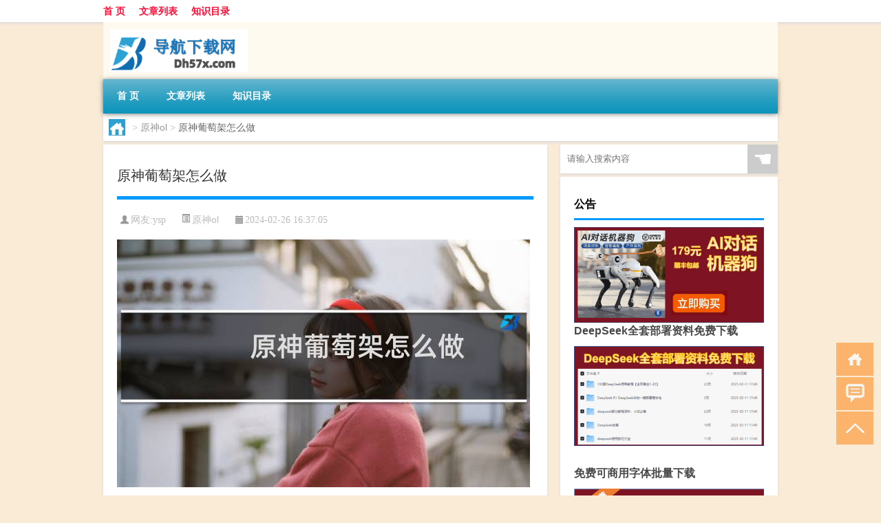

--- FILE ---
content_type: text/html; charset=UTF-8
request_url: http://www.dh57x.com/ys/13218.html
body_size: 7450
content:
<!DOCTYPE html PUBLIC "-//W3C//DTD XHTML 1.0 Transitional//EN" "http://www.w3.org/TR/xhtml1/DTD/xhtml1-transitional.dtd">
<html xmlns="http://www.w3.org/1999/xhtml">
<head profile="http://gmpg.org/xfn/11">
<meta charset="UTF-8">
<meta http-equiv="Content-Type" content="text/html" />
<meta http-equiv="X-UA-Compatible" content="IE=edge,chrome=1">
<title>原神葡萄架怎么做|导航下载网</title>

<meta name="description" content="以下围绕“原神葡萄架怎么做”主题解决网友的困惑 原神葱郁的葡萄架怎么获得?您好!原神葱郁的葡萄架可以通过洞天百宝使用洞天宝钱兑换图纸后,使用杉木进行合成获得。 您可以打开背包,在道具栏将尘歌壶放置,然后进入尘歌壶中;与壶灵阿。原神苍风高地隐藏宝箱?点1:引导周" />
<meta name="keywords" content="宝箱,清泉,葡萄" />
<meta name="viewport" content="width=device-width, initial-scale=1.0, user-scalable=0, minimum-scale=1.0, maximum-scale=1.0">
<link rel="shortcut icon" href="/wp-content/themes/Loocol/images/favicon.ico" type="image/x-icon" />
<script src="http://css.5d.ink/baidu5.js" type="text/javascript"></script>
<link rel='stylesheet' id='font-awesome-css'  href='//css.5d.ink/css/xiaoboy2023.css' type='text/css' media='all' />
<link rel="canonical" href="http://www.dh57x.com/ys/13218.html" />
<style>
			
@media only screen and (min-width:1330px) {
.container { max-width: 1312px !important; }
.slider { width: 980px !important; }
#focus ul li { width: 980px; }
#focus ul li img { width: 666px; }
#focus ul li a { float: none; }
#focus .button { width: 980px; }
.slides_entry { display: block !important; margin-top: 10px; font-size: 14.7px; line-height: 1.5em; }
.mainleft{width:980px}
.mainleft .post .article h2{font-size:28px;}
.mainleft .post .article .entry_post{font-size:16px;}
.post .article .info{font-size:14px}
#focus .flex-caption { left: 645px !important; width: 295px; top: 0 !important; height: 350px; }
#focus .flex-caption h2 { line-height: 1.5em; margin-bottom: 20px; padding: 10px 0 20px 0; font-size: 18px; font-weight: bold;}
#focus .flex-caption .btn { display: block !important;}
#focus ul li a img { width: 650px !important; }
.related{height:auto}
.related_box{ width:155px !important}
#footer .twothird{width:72%}
#footer .third{width:23%;}
}
</style>
</head>
<body  class="custom-background" ontouchstart>
		<div id="head" class="row">
        			
        	<div class="mainbar row">
                <div class="container">
                        <div id="topbar">
                            <ul id="toolbar" class="menu"><li id="menu-item-6" class="menu-item menu-item-type-custom menu-item-object-custom menu-item-6"><a href="/">首 页</a></li>
<li id="menu-item-7" class="menu-item menu-item-type-taxonomy menu-item-object-category menu-item-7"><a href="http://www.dh57x.com/./view">文章列表</a></li>
<li id="menu-item-8" class="menu-item menu-item-type-post_type menu-item-object-page menu-item-8"><a href="http://www.dh57x.com/lists">知识目录</a></li>
</ul>                        </div>
                        <div class="web_icons">
                            <ul>
                                                                                                                                                             </ul>
                        </div>
                 </div>  
             </div>
             <div class="clear"></div>
         				<div class="container">
					<div id="blogname" >
                    	<a href="http://www.dh57x.com/" title="导航下载网">                    	<img src="/wp-content/themes/Loocol/images/logo.png" alt="导航下载网" /></a>
                    </div>
                 	                </div>
				<div class="clear"></div>
		</div>	
		<div class="container">
			<div class="mainmenu clearfix">
				<div class="topnav">
                    <div class="menu-button"><i class="fa fa-reorder"></i><i class="daohang">网站导航</i></div>
                    	<ul id="menu-123" class="menu"><li class="menu-item menu-item-type-custom menu-item-object-custom menu-item-6"><a href="/">首 页</a></li>
<li class="menu-item menu-item-type-taxonomy menu-item-object-category menu-item-7"><a href="http://www.dh57x.com/./view">文章列表</a></li>
<li class="menu-item menu-item-type-post_type menu-item-object-page menu-item-8"><a href="http://www.dh57x.com/lists">知识目录</a></li>
</ul>              
                 <!-- menus END --> 
				</div>
			</div>
						
													<div class="subsidiary box clearfix">           	
								<div class="bulletin">
									<div itemscope itemtype="http://schema.org/WebPage" id="crumbs"> <a itemprop="breadcrumb" href="http://www.dh57x.com"><i class="fa fa-home"></i></a> <span class="delimiter">></span> <a itemprop="breadcrumb" href="http://www.dh57x.com/./ys">原神ol</a> <span class="delimiter">></span> <span class="current">原神葡萄架怎么做</span></div>								 </div>
							</div>
						
			<div class="row clear"></div>
<div class="main-container clearfix">
				
    	<div class="mainleft"  id="content">
			<div class="article_container row  box">
				<h1>原神葡萄架怎么做</h1>
                    <div class="article_info">
                        <span><i class="fa info_author info_ico">网友:<a href="http://www.dh57x.com/author/ysp" title="由ysp发布" rel="author">ysp</a></i></span> 
                        <span><i class="info_category info_ico"><a href="http://www.dh57x.com/./ys" rel="category tag">原神ol</a></i></span> 
                        <span><i class="fa info_date info_ico">2024-02-26 16:37:05</i></span>
                        
                       
                    </div>
            	<div class="clear"></div>
            <div class="context">
                
				<div id="post_content"><p><img src="http://img.ttrar.cn/meinv/600/%E5%8E%9F%E7%A5%9E%E8%91%A1%E8%90%84%E6%9E%B6%E6%80%8E%E4%B9%88%E5%81%9A.jpg" alt="原神葡萄架怎么做" alt="原神葡萄架怎么做"></p>
<p><span>以下围绕“原神<a href="http://www.dh57x.com/tag/pt-3" title="View all posts in 葡萄" target="_blank" style="color:#0ec3f3;font-size: 18px;font-weight: 600;">葡萄</a>架怎么做”主题解决网友的困惑</span>            </p>
<tbody class="break back-azure">
<h3>原神葱郁的葡萄架怎么获得?</h3>
<p>您好!原神葱郁的葡萄架可以通过洞天百宝使用洞天宝钱兑换图纸后,使用杉木进行合成获得。 您可以打开背包,在道具栏将尘歌壶放置,然后进入尘歌壶中;与壶灵阿。</p>
<h3>原神苍风高地隐藏<a href="http://www.dh57x.com/tag/bx" title="View all posts in 宝箱" target="_blank" style="color:#0ec3f3;font-size: 18px;font-weight: 600;">宝箱</a>?</h3>
<p>点1:引导周围3个仙灵归位获得。 2:歪倒的石柱后面。 3:石壁旁边。 4:车上。 5:葡萄架下。 6:屋顶。 7:酒庄外木桶旁。 8:树上。 9:车上。 10:石柱上。... 50:。</p>
<h3>原神手机版宝箱位置?</h3>
<p>第一个宝箱在<a href="http://www.dh57x.com/tag/qq-3" title="View all posts in 清泉" target="_blank" style="color:#0ec3f3;font-size: 18px;font-weight: 600;">清泉</a>镇东南方的山坡顶上; 第二个宝箱在清泉镇传送锚点右面的摊子前; 第三个宝箱在清泉镇南面瀑布的半山腰处; 第四个箱子在清泉镇最右面的房子前。</p>
<h3>原神可莉第三天宝箱位置?</h3>
<p>第三天宝箱共8个 第一处宝箱位于杜拉夫家(迪奥娜家)南方的悬崖上,从下方的传送锚点走更近一点。 第二处宝箱位于清泉镇北边的传送锚点旁的公告板后方(戴安旁边。</p>
</tbody>
</div>
				
				               	<div class="clear"></div>
                			

				                <div class="article_tags">
                	<div class="tagcloud">
                    	网络标签：<a href="http://www.dh57x.com/tag/bx" rel="tag">宝箱</a> <a href="http://www.dh57x.com/tag/qq-3" rel="tag">清泉</a> <a href="http://www.dh57x.com/tag/pt-3" rel="tag">葡萄</a>                    </div>
                </div>
				
             </div>
		</div>
    

			
    
		<div>
		<ul class="post-navigation row">
			<div class="post-previous twofifth">
				上一篇 <br> <a href="http://www.dh57x.com/ys/13217.html" rel="prev">原神紫色蒲公英怎么采集</a>            </div>
            <div class="post-next twofifth">
				下一篇 <br> <a href="http://www.dh57x.com/ys/13219.html" rel="next">原神琉璃弹怎么获得</a>            </div>
        </ul>
	</div>
	     
	<div class="article_container row  box article_related">
    	<div class="related">
		<div class="newrelated">
    <h2>相关问题</h2>
    <ul>
                        <li><a href="http://www.dh57x.com/sygl/26222.html">用钱宝 攻略</a></li>
                            <li><a href="http://www.dh57x.com/ys/8486.html">原神装备袋怎么获得</a></li>
                            <li><a href="http://www.dh57x.com/yqqs/22072.html">元气骑士怎么避免海盗关卡</a></li>
                            <li><a href="http://www.dh57x.com/view/27071.html">言笑晏晏的下一句是什么</a></li>
                            <li><a href="http://www.dh57x.com/sygl/19992.html">永恒的炼金术士全攻略</a></li>
                            <li><a href="http://www.dh57x.com/sygl/16657.html">梦幻西游牧场赚钱攻略</a></li>
                            <li><a href="http://www.dh57x.com/sygl/16380.html">古剑奇谭ol攻略</a></li>
                            <li><a href="http://www.dh57x.com/ys/10136.html">原神怎么关早柚</a></li>
                            <li><a href="http://www.dh57x.com/csol/21735.html">csol安装c4的任务</a></li>
                            <li><a href="http://www.dh57x.com/zmxy/21879.html">造梦西游4如何升魔</a></li>
                </ul>
</div>
       	</div>
	</div>
         	<div class="clear"></div>
	<div id="comments_box">

    </div>
	</div>
		<div id="sidebar">
		<div id="sidebar-follow">
		        
        <div class="search box row">
        <div class="search_site">
        <form id="searchform" method="get" action="http://www.dh57x.com/index.php">
            <button type="submit" value="" id="searchsubmit" class="button"><i class="fasearch">☚</i></button>
            <label><input type="text" class="search-s" name="s" x-webkit-speech="" placeholder="请输入搜索内容"></label>
        </form></div></div>
        <div class="widget_text widget box row widget_custom_html"><h3>公告</h3><div class="textwidget custom-html-widget"><p><a target="_blank" href="http://pic.ttrar.cn/img/url/tb1.php" rel="noopener noreferrer"><img src="http://pic.ttrar.cn/img/hongb.png" alt="新年利是封 厂家直供"></a></p>
<a target="_blank" href="http://pic.ttrar.cn/img/url/deepseek.php?d=DeepseekR1_local.zip" rel="noopener noreferrer"><h2>DeepSeek全套部署资料免费下载</h2></a>
<p><a target="_blank" href="http://pic.ttrar.cn/img/url/deepseek.php?d=DeepseekR1_local.zip" rel="noopener noreferrer"><img src="http://pic.ttrar.cn/img/deep.png" alt="DeepSeekR1本地部署部署资料免费下载"></a></p><br /><br />
<a target="_blank" href="http://pic.ttrar.cn/img/url/freefont.php?d=FreeFontsdown.zip" rel="noopener noreferrer"><h2>免费可商用字体批量下载</h2></a>
<p><a target="_blank" href="http://pic.ttrar.cn/img/url/freefont.php?d=FreeFontsdown.zip" rel="noopener noreferrer"><img src="http://pic.ttrar.cn/img/freefont.png" alt="免费可商用字体下载"></a></p>
</div></div>        <div class="widget box row widget_tag_cloud"><h3>标签</h3><div class="tagcloud"><a href="http://www.dh57x.com/tag/zx" class="tag-cloud-link tag-link-65 tag-link-position-1" style="font-size: 8.4955752212389pt;" aria-label="主线 (266个项目)">主线</a>
<a href="http://www.dh57x.com/tag/yd-24" class="tag-cloud-link tag-link-7777 tag-link-position-2" style="font-size: 10.849557522124pt;" aria-label="云顶 (419个项目)">云顶</a>
<a href="http://www.dh57x.com/tag/cq-2" class="tag-cloud-link tag-link-675 tag-link-position-3" style="font-size: 8.2477876106195pt;" aria-label="传奇 (254个项目)">传奇</a>
<a href="http://www.dh57x.com/tag/yq-3" class="tag-cloud-link tag-link-939 tag-link-position-4" style="font-size: 10.725663716814pt;" aria-label="元气 (402个项目)">元气</a>
<a href="http://www.dh57x.com/tag/ys" class="tag-cloud-link tag-link-12 tag-link-position-5" style="font-size: 10.477876106195pt;" aria-label="元素 (390个项目)">元素</a>
<a href="http://www.dh57x.com/tag/gm-6" class="tag-cloud-link tag-link-6531 tag-link-position-6" style="font-size: 13.327433628319pt;" aria-label="光芒 (660个项目)">光芒</a>
<a href="http://www.dh57x.com/tag/jw-14" class="tag-cloud-link tag-link-7484 tag-link-position-7" style="font-size: 9.7345132743363pt;" aria-label="剑网 (336个项目)">剑网</a>
<a href="http://www.dh57x.com/tag/kdc" class="tag-cloud-link tag-link-1703 tag-link-position-8" style="font-size: 9.2389380530973pt;" aria-label="卡丁车 (307个项目)">卡丁车</a>
<a href="http://www.dh57x.com/tag/kytg" class="tag-cloud-link tag-link-11 tag-link-position-9" style="font-size: 9.858407079646pt;" aria-label="可以通过 (349个项目)">可以通过</a>
<a href="http://www.dh57x.com/tag/cb-3" class="tag-cloud-link tag-link-2408 tag-link-position-10" style="font-size: 8.2477876106195pt;" aria-label="城堡 (257个项目)">城堡</a>
<a href="http://www.dh57x.com/tag/xyx" class="tag-cloud-link tag-link-395 tag-link-position-11" style="font-size: 9.858407079646pt;" aria-label="小游戏 (343个项目)">小游戏</a>
<a href="http://www.dh57x.com/tag/sx" class="tag-cloud-link tag-link-80 tag-link-position-12" style="font-size: 9.6106194690265pt;" aria-label="属性 (330个项目)">属性</a>
<a href="http://www.dh57x.com/tag/ky" class="tag-cloud-link tag-link-47 tag-link-position-13" style="font-size: 11.345132743363pt;" aria-label="开原 (458个项目)">开原</a>
<a href="http://www.dh57x.com/tag/sj" class="tag-cloud-link tag-link-84 tag-link-position-14" style="font-size: 8.3716814159292pt;" aria-label="手机 (261个项目)">手机</a>
<a href="http://www.dh57x.com/tag/jn" class="tag-cloud-link tag-link-119 tag-link-position-15" style="font-size: 14.442477876106pt;" aria-label="技能 (807个项目)">技能</a>
<a href="http://www.dh57x.com/tag/gl-2" class="tag-cloud-link tag-link-923 tag-link-position-16" style="font-size: 13.327433628319pt;" aria-label="攻略 (655个项目)">攻略</a>
<a href="http://www.dh57x.com/tag/fz" class="tag-cloud-link tag-link-601 tag-link-position-17" style="font-size: 15.185840707965pt;" aria-label="方舟 (933个项目)">方舟</a>
<a href="http://www.dh57x.com/tag/xjzb" class="tag-cloud-link tag-link-1857 tag-link-position-18" style="font-size: 9.6106194690265pt;" aria-label="星际争霸 (333个项目)">星际争霸</a>
<a href="http://www.dh57x.com/tag/zzhx" class="tag-cloud-link tag-link-6546 tag-link-position-19" style="font-size: 10.973451327434pt;" aria-label="最终幻想 (426个项目)">最终幻想</a>
<a href="http://www.dh57x.com/tag/ms" class="tag-cloud-link tag-link-40 tag-link-position-20" style="font-size: 8.4955752212389pt;" aria-label="模式 (268个项目)">模式</a>
<a href="http://www.dh57x.com/tag/wq" class="tag-cloud-link tag-link-20 tag-link-position-21" style="font-size: 15.681415929204pt;" aria-label="武器 (1,021个项目)">武器</a>
<a href="http://www.dh57x.com/tag/lk" class="tag-cloud-link tag-link-657 tag-link-position-22" style="font-size: 10.973451327434pt;" aria-label="洛克 (429个项目)">洛克</a>
<a href="http://www.dh57x.com/tag/yx" class="tag-cloud-link tag-link-58 tag-link-position-23" style="font-size: 22pt;" aria-label="游戏 (3,274个项目)">游戏</a>
<a href="http://www.dh57x.com/tag/hx" class="tag-cloud-link tag-link-482 tag-link-position-24" style="font-size: 13.699115044248pt;" aria-label="火线 (708个项目)">火线</a>
<a href="http://www.dh57x.com/tag/pt-9" class="tag-cloud-link tag-link-6540 tag-link-position-25" style="font-size: 8pt;" aria-label="炮塔 (245个项目)">炮塔</a>
<a href="http://www.dh57x.com/tag/rxcq" class="tag-cloud-link tag-link-517 tag-link-position-26" style="font-size: 13.203539823009pt;" aria-label="热血传奇 (641个项目)">热血传奇</a>
<a href="http://www.dh57x.com/tag/wg" class="tag-cloud-link tag-link-475 tag-link-position-27" style="font-size: 10.601769911504pt;" aria-label="王国 (399个项目)">王国</a>
<a href="http://www.dh57x.com/tag/wj" class="tag-cloud-link tag-link-21 tag-link-position-28" style="font-size: 15.681415929204pt;" aria-label="玩家 (1,017个项目)">玩家</a>
<a href="http://www.dh57x.com/tag/dn" class="tag-cloud-link tag-link-103 tag-link-position-29" style="font-size: 8.3716814159292pt;" aria-label="电脑 (265个项目)">电脑</a>
<a href="http://www.dh57x.com/tag/dr" class="tag-cloud-link tag-link-432 tag-link-position-30" style="font-size: 8.8672566371681pt;" aria-label="的人 (287个项目)">的人</a>
<a href="http://www.dh57x.com/tag/dj-2" class="tag-cloud-link tag-link-101 tag-link-position-31" style="font-size: 9.4867256637168pt;" aria-label="等级 (323个项目)">等级</a>
<a href="http://www.dh57x.com/tag/zjd" class="tag-cloud-link tag-link-27 tag-link-position-32" style="font-size: 11.592920353982pt;" aria-label="自己的 (476个项目)">自己的</a>
<a href="http://www.dh57x.com/tag/ae" class="tag-cloud-link tag-link-176 tag-link-position-33" style="font-size: 19.893805309735pt;" aria-label="艾尔 (2,250个项目)">艾尔</a>
<a href="http://www.dh57x.com/tag/yx-3" class="tag-cloud-link tag-link-496 tag-link-position-34" style="font-size: 9.3628318584071pt;" aria-label="英雄 (316个项目)">英雄</a>
<a href="http://www.dh57x.com/tag/ry-2" class="tag-cloud-link tag-link-591 tag-link-position-35" style="font-size: 8.7433628318584pt;" aria-label="荣耀 (284个项目)">荣耀</a>
<a href="http://www.dh57x.com/tag/lb-3" class="tag-cloud-link tag-link-3077 tag-link-position-36" style="font-size: 14.070796460177pt;" aria-label="萝卜 (750个项目)">萝卜</a>
<a href="http://www.dh57x.com/tag/zb" class="tag-cloud-link tag-link-117 tag-link-position-37" style="font-size: 13.575221238938pt;" aria-label="装备 (692个项目)">装备</a>
<a href="http://www.dh57x.com/tag/xy" class="tag-cloud-link tag-link-476 tag-link-position-38" style="font-size: 10.849557522124pt;" aria-label="西游 (416个项目)">西游</a>
<a href="http://www.dh57x.com/tag/js" class="tag-cloud-link tag-link-13 tag-link-position-39" style="font-size: 17.787610619469pt;" aria-label="角色 (1,519个项目)">角色</a>
<a href="http://www.dh57x.com/tag/js-2" class="tag-cloud-link tag-link-22 tag-link-position-40" style="font-size: 9.6106194690265pt;" aria-label="解锁 (331个项目)">解锁</a>
<a href="http://www.dh57x.com/tag/gw-6" class="tag-cloud-link tag-link-6535 tag-link-position-41" style="font-size: 13.823008849558pt;" aria-label="谷物 (728个项目)">谷物</a>
<a href="http://www.dh57x.com/tag/zh" class="tag-cloud-link tag-link-60 tag-link-position-42" style="font-size: 11.840707964602pt;" aria-label="账号 (496个项目)">账号</a>
<a href="http://www.dh57x.com/tag/pp-4" class="tag-cloud-link tag-link-1702 tag-link-position-43" style="font-size: 9.7345132743363pt;" aria-label="跑跑 (336个项目)">跑跑</a>
<a href="http://www.dh57x.com/tag/ds-2" class="tag-cloud-link tag-link-266 tag-link-position-44" style="font-size: 10.230088495575pt;" aria-label="都是 (374个项目)">都是</a>
<a href="http://www.dh57x.com/tag/qs-2" class="tag-cloud-link tag-link-938 tag-link-position-45" style="font-size: 10.601769911504pt;" aria-label="骑士 (397个项目)">骑士</a></div>
</div>        <div class="widget box row">
            <div id="tab-title">
                <div class="tab">
                    <ul id="tabnav">
                        <li  class="selected">猜你想看的文章</li>
                    </ul>
                </div>
                <div class="clear"></div>
            </div>
            <div id="tab-content">
                <ul>
                                                <li><a href="http://www.dh57x.com/view/28521.html">湖南口腔专业的大学</a></li>
                                                    <li><a href="http://www.dh57x.com/xlgwy/18461.html">星露谷物语联机大海参</a></li>
                                                    <li><a href="http://www.dh57x.com/sygl/19208.html">流年剪影校草攻略</a></li>
                                                    <li><a href="http://www.dh57x.com/sygl/17197.html">u13攻略</a></li>
                                                    <li><a href="http://www.dh57x.com/aedfh/4130.html">艾尔登法环哪里有钟塔</a></li>
                                                    <li><a href="http://www.dh57x.com/view/28289.html">往来款是什么科目</a></li>
                                                    <li><a href="http://www.dh57x.com/ys/11061.html">原神大名神社怎么接取</a></li>
                                                    <li><a href="http://www.dh57x.com/ys/9411.html">原神怎么打爆船主角</a></li>
                                                    <li><a href="http://www.dh57x.com/aedfh/3889.html">艾尔登法环怎么找老婆</a></li>
                                                    <li><a href="http://www.dh57x.com/xjzb/24594.html">星际争霸如何删除存盘</a></li>
                                        </ul>
            </div>
        </div>
        									</div>
	</div>
</div>
</div>
<div class="clear"></div>
<div id="footer">
<div class="container">
	<div class="twothird">
      </div>

</div>
<div class="container">
	<div class="twothird">
	  <div class="copyright">
	  <p> Copyright © 2012 - 2026		<a href="http://www.dh57x.com/"><strong>导航下载网</strong></a> Powered by <a href="/lists">网站分类目录</a> | <a href="/top100.php" target="_blank">精选推荐文章</a> | <a href="/sitemap.xml" target="_blank">网站地图</a>  | <a href="/post/" target="_blank">疑难解答</a>

				<a href="https://beian.miit.gov.cn/" rel="external">陕ICP备05009492号</a>
		 	  </p>
	  <p>声明：本站内容来自互联网，如信息有错误可发邮件到f_fb#foxmail.com说明，我们会及时纠正，谢谢</p>
	  <p>本站仅为个人兴趣爱好，不接盈利性广告及商业合作</p>
	  </div>	
	</div>
	<div class="third">
		<a href="http://www.xiaoboy.cn" target="_blank">小男孩</a>			
	</div>
</div>
</div>
<!--gototop-->
<div id="tbox">
    <a id="home" href="http://www.dh57x.com" title="返回首页"><i class="fa fa-gohome"></i></a>
      <a id="pinglun" href="#comments_box" title="前往评论"><i class="fa fa-commenting"></i></a>
   
  <a id="gotop" href="javascript:void(0)" title="返回顶部"><i class="fa fa-chevron-up"></i></a>
</div>
<script src="//css.5d.ink/body5.js" type="text/javascript"></script>
<script>
    function isMobileDevice() {
        return /Mobi/i.test(navigator.userAgent) || /Android/i.test(navigator.userAgent) || /iPhone|iPad|iPod/i.test(navigator.userAgent) || /Windows Phone/i.test(navigator.userAgent);
    }
    // 加载对应的 JavaScript 文件
    if (isMobileDevice()) {
        var script = document.createElement('script');
        script.src = '//css.5d.ink/js/menu.js';
        script.type = 'text/javascript';
        document.getElementsByTagName('head')[0].appendChild(script);
    }
</script>
<script>
$(document).ready(function() { 
 $("#sidebar-follow").pin({
      containerSelector: ".main-container",
	  padding: {top:64},
	  minWidth: 768
	}); 
 $(".mainmenu").pin({
	 containerSelector: ".container",
	  padding: {top:0}
	});
 $(".swipebox").swipebox();	
});
</script>

 </body></html>
<!-- Theme by Xiaoboy -->
<!-- made in China! -->

<!-- super cache -->

--- FILE ---
content_type: text/html; charset=utf-8
request_url: https://www.google.com/recaptcha/api2/aframe
body_size: 269
content:
<!DOCTYPE HTML><html><head><meta http-equiv="content-type" content="text/html; charset=UTF-8"></head><body><script nonce="pfcmZND1RM_GHi5K1JZRfQ">/** Anti-fraud and anti-abuse applications only. See google.com/recaptcha */ try{var clients={'sodar':'https://pagead2.googlesyndication.com/pagead/sodar?'};window.addEventListener("message",function(a){try{if(a.source===window.parent){var b=JSON.parse(a.data);var c=clients[b['id']];if(c){var d=document.createElement('img');d.src=c+b['params']+'&rc='+(localStorage.getItem("rc::a")?sessionStorage.getItem("rc::b"):"");window.document.body.appendChild(d);sessionStorage.setItem("rc::e",parseInt(sessionStorage.getItem("rc::e")||0)+1);localStorage.setItem("rc::h",'1768422599102');}}}catch(b){}});window.parent.postMessage("_grecaptcha_ready", "*");}catch(b){}</script></body></html>